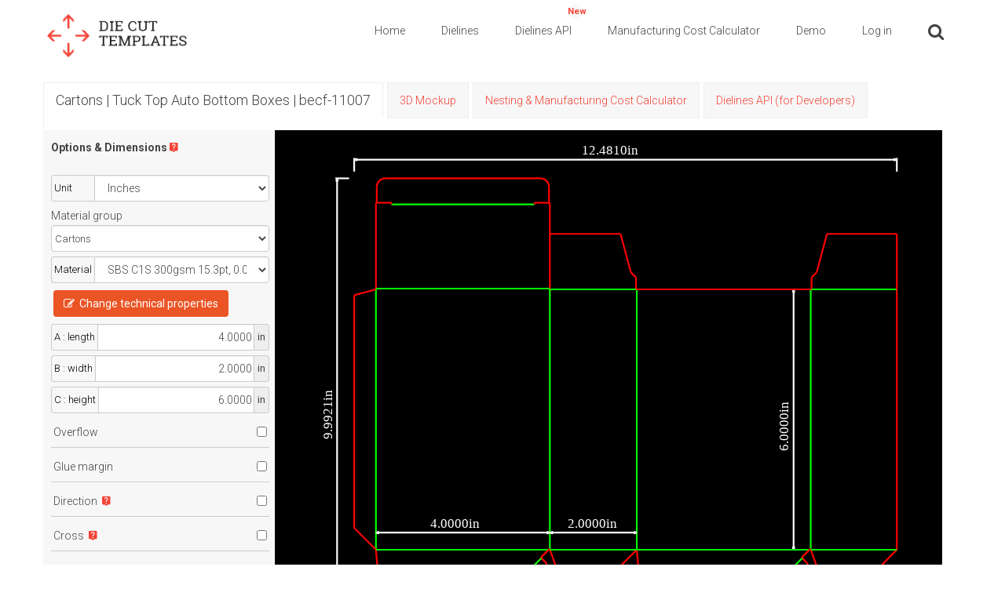

--- FILE ---
content_type: text/html; charset=utf-8
request_url: https://www.diecuttemplates.com/dielines/22551/tuck-top-auto-bottom-boxes-becf-11007
body_size: 11419
content:
<!DOCTYPE html>
<html lang="en" class="no-js">
  <head>
    <script src="https://d2atdwxjx7uc4i.cloudfront.net/js/translations_en_11375.js"></script>
    <meta charset="utf-8">
    <!--[if IE]><meta http-equiv="X-UA-Compatible" content="IE=edge,chrome=1"><![endif]-->
    <title>Dielines | Tuck top auto bottom boxes | becf-11007</title>
     <meta content="Auto lock base, back closure tuck end to front box is delivered to the customer the way that bottom end is glued and folded. It is already setup and ready to use when unfolded.         It is also known as tuck top auto-lock bottom box, himes lock variation box, crash lock box, auto mount box and automatic closing (two-point gluing) box.        It enables quick setup and is suitable for both automatic and manual filling.         Auto lock base, back closure tuck end to front box works well for heavier products. The product should be maximum 1 kg. and shouldn’t spill or leak. If the product is dusty or liquid, it should have its own packaging and the product shouldn’t contact the interior of box directly.        Auto lock base, back closure tuck end to front boxes are preferred especially in the markets including cosmetics, beauty, health, medical, food and toy." name="description" >
     <meta content="Auto lock base, back closure tuck end to front box is delivered to the customer the way that bottom end is glued and folded. It is already setup and ready to use when unfolded.         It is also known as tuck top auto-lock bottom box, himes lock variation box, crash lock box, auto mount box and automatic closing (two-point gluing) box.        It enables quick setup and is suitable for both automatic and manual filling.         Auto lock base, back closure tuck end to front box works well for heavier products. The product should be maximum 1 kg. and shouldn’t spill or leak. If the product is dusty or liquid, it should have its own packaging and the product shouldn’t contact the interior of box directly.        Auto lock base, back closure tuck end to front boxes are preferred especially in the markets including cosmetics, beauty, health, medical, food and toy." name="og:description" >
     <meta content="Auto lock base, back closure tuck end to front box is delivered to the customer the way that bottom end is glued and folded. It is already setup and ready to use when unfolded.         It is also known as tuck top auto-lock bottom box, himes lock variation box, crash lock box, auto mount box and automatic closing (two-point gluing) box.        It enables quick setup and is suitable for both automatic and manual filling.         Auto lock base, back closure tuck end to front box works well for heavier products. The product should be maximum 1 kg. and shouldn’t spill or leak. If the product is dusty or liquid, it should have its own packaging and the product shouldn’t contact the interior of box directly.        Auto lock base, back closure tuck end to front boxes are preferred especially in the markets including cosmetics, beauty, health, medical, food and toy." name="twitter:description" >
     <meta content="  becf-11007,Tuck top auto bottom boxes-BECF-11007
,box dieline vector,box dieline generator,die cut templates,diecuttemplates,die cut,die cut templates for boxes,customizable templates,die-cut, dielines,die lines,dielie,dielines for packaging,packaging,flaps,dust flap,tuck,thumb-cut,postal lock,box dieline vector,vector,custom dielines,diecut,die-cut, packaging templates, 3D mockup, Nesting, layouts, packaging design, packaging mockup generator" name="keywords">
    <meta content="width=device-width, initial-scale=0.1, maximum-scale=1" name="viewport"/>
    <link href="/favicon.ico" rel="shortcut icon"/>


    <!-- Preload critical resources -->
    <link rel="preload" href="https://d2atdwxjx7uc4i.cloudfront.net/assets/fontawesome-webfont.woff2" as="font" type="font/woff2" crossorigin="anonymous">
    <link rel="preload" href="https://d2atdwxjx7uc4i.cloudfront.net/assets/et-line.woff" as="font" type="font/woff" crossorigin="anonymous">
    <link rel="preload" href="https://d2atdwxjx7uc4i.cloudfront.net/assets/Material-Design-Iconic-Font.woff2" as="font" type="font/woff2" crossorigin="anonymous">
    <link rel="preconnect" href="https://www.googletagmanager.com">
    <link rel="preconnect" href="https://www.google-analytics.com">
    <link rel="dns-prefetch" href="//widget.trustpilot.com">
    <link rel="dns-prefetch" href="//cdn.jsdelivr.net">

    <link rel="apple-touch-icon-precomposed" sizes="144x144" href="/apple-touch-icon-144x144-precomposed.png" />
    <link rel="apple-touch-icon-precomposed" sizes="114x114" href="/apple-touch-icon-114x114-precomposed.png" />
    <link rel="apple-touch-icon-precomposed" sizes="72x72" href="/apple-touch-icon-72x72-precomposed.png" />
    <link rel="apple-touch-icon-precomposed" href="/apple-touch-icon-precomposed.png" />
    <link rel="apple-touch-icon" sizes="57x57" href="/apple-icon-57x57.png">
    <link rel="apple-touch-icon" sizes="60x60" href="/apple-icon-60x60.png">
    <link rel="apple-touch-icon" sizes="72x72" href="/apple-icon-72x72.png">
    <link rel="apple-touch-icon" sizes="76x76" href="/apple-icon-76x76.png">
    <link rel="apple-touch-icon" sizes="114x114" href="/apple-icon-114x114.png">
    <link rel="apple-touch-icon" sizes="120x120" href="/apple-icon-120x120.png">
    <link rel="apple-touch-icon" sizes="144x144" href="/apple-icon-144x144.png">
    <link rel="apple-touch-icon" sizes="152x152" href="/apple-icon-152x152.png">
    <link rel="apple-touch-icon" sizes="180x180" href="/apple-icon-180x180.png">
    <link rel="icon" type="image/png" sizes="192x192"  href="/android-icon-192x192.png">
    <link rel="icon" type="image/png" sizes="32x32" href="/favicon-32x32.png">
    <link rel="icon" type="image/png" sizes="96x96" href="/favicon-96x96.png">
    <link rel="icon" type="image/png" sizes="16x16" href="/favicon-16x16.png">
    <link rel="manifest" href="/manifest.json">
    <meta name="msapplication-TileColor" content="#ffffff">
    <meta name="msapplication-TileImage" content="/ms-icon-144x144.png">
    <meta name="theme-color" content="#ffffff">
    <meta name="msvalidate.01" content="DB19ED4CAE7B5837BF9653C2E6A529CD" />
    <meta name="p:domain_verify" content="ca0605a2133b09d5d304746747adeef3"/>
    <meta property="og:image" content="https://d2atdwxjx7uc4i.cloudfront.net/png/demo.png" />
    <meta property="og:image:alt" content="Die Cut Templates, Custom Dieline Generator" />

    <meta property="og:image" content="https://d2atdwxjx7uc4i.cloudfront.net/png/default_48660089-4a39-4bcd-8f4e-815c4d8b88c320251109-2-j3g7f5.png" />
    <meta itemprop="image"  content="https://d2atdwxjx7uc4i.cloudfront.net/png/default_48660089-4a39-4bcd-8f4e-815c4d8b88c320251109-2-j3g7f5.png">
    <meta name="twitter:image" content="https://d2atdwxjx7uc4i.cloudfront.net/png/default_48660089-4a39-4bcd-8f4e-815c4d8b88c320251109-2-j3g7f5.png" />
    <meta property="og:image" content="https://d2atdwxjx7uc4i.cloudfront.net/three_d/photo-becf-1107.png" />
    <meta itemprop="image"  content="https://d2atdwxjx7uc4i.cloudfront.net/three_d/photo-becf-1107.png">
    <meta name="twitter:image" content="https://d2atdwxjx7uc4i.cloudfront.net/three_d/photo-becf-1107.png" />
    <meta name="twitter:card" content="summary" />
    <meta name="twitter:site" content="@diecuttemplates" />
    <meta name="twitter:title" content="Dielines | Tuck top auto bottom boxes | becf-11007" />
    <meta name="twitter:description" content="Auto lock base, back closure tuck end to front box is delivered to the customer the way that bottom end is glued and folded. It is already setup and ready to use when unfolded.         It is also known as tuck top auto-lock bottom box, himes lock variation box, crash lock box, auto mount box and automatic closing (two-point gluing) box.        It enables quick setup and is suitable for both automatic and manual filling.         Auto lock base, back closure tuck end to front box works well for heavier products. The product should be maximum 1 kg. and shouldn’t spill or leak. If the product is dusty or liquid, it should have its own packaging and the product shouldn’t contact the interior of box directly.        Auto lock base, back closure tuck end to front boxes are preferred especially in the markets including cosmetics, beauty, health, medical, food and toy." />
    <meta property="og:updated_time" content="1768984042" />
    <meta name="robots" content="index, follow" />
    
    <!-- Canonical URL -->
    <link rel="canonical" href="https://www.diecuttemplates.com/dielines/22551/tuck-top-auto-bottom-boxes-becf-11007" />
    
    <!-- Structured Data -->
    <script type="application/ld+json">{"@context":"https://schema.org","@type":"Organization","name":"Die Cut Templates","url":"https://www.diecuttemplates.com","logo":"https://d2atdwxjx7uc4i.cloudfront.net/images/logo.png","description":"Production-ready, error-free packaging dielines to help manufacturers save time and reduce waste. Over 35,000 customizable die cut templates for packaging design. Download SVG, DXF and PDF dielines for boxes, cartons, and packaging. Features nesting optimization, manufacturing cost calculator, Dielines API and 3D mockups.","sameAs":["https://twitter.com/diecuttemplates"],"contactPoint":{"@type":"ContactPoint","contactType":"Customer Service","url":"https://www.diecuttemplates.com/contact-us"}}</script>
    <script type="application/ld+json">{"@context":"https://schema.org","@type":"Product","name":"Tuck top auto bottom boxes-BECF-11007","description":"Customizable die cut template for Tuck top auto bottom boxes-BECF-11007. Professional packaging design template available in SVG, DXF and PDF formats.","image":"https://d2atdwxjx7uc4i.cloudfront.net/png/default_48660089-4a39-4bcd-8f4e-815c4d8b88c320251109-2-j3g7f5.png","url":"https://www.diecuttemplates.com/dielines/22551/tuck-top-auto-bottom-boxes-becf-11007","brand":{"@type":"Brand","name":"Die Cut Templates"},"category":"Tuck Top Auto Bottom Boxes"}</script>
    <script src="https://d2atdwxjx7uc4i.cloudfront.net/assets-cdn/boxes-boxes/application-376877cab57a5c13fba6297335ba9a66791fe582cd0c1143853c2f6c68922812.js" data-turbolinks-track="false"></script>
    <link rel="stylesheet" media="screen" href="https://d2atdwxjx7uc4i.cloudfront.net/assets-cdn/boxes-boxes/application-cda390e404ab06c20a402130c53dc8225842a8c0398b8b35c7ed8a8ee70cfa75.css" type="text/css" />
    
    <!-- Lazy loading styles -->
    <style>
      .lazy-image {
        transition: opacity 0.3s;
        opacity: 0;
      }
      .lazy-image.loaded {
        opacity: 1;
      }
    </style>
    <meta name="csrf-param" content="authenticity_token" />
<meta name="csrf-token" content="q+p0SweB236mC2Jw/YkhkepMpYK1CHf6ZRkBRCAbHZVe8BfKmOFoiLgJ1Z/k1epFTlQrvi3p7cZERpJfD0zf0w==" />

    <script>
    window.redrawRefreshPngUrl = "https://d2atdwxjx7uc4i.cloudfront.net/images/refresh.png";
    window.redrawLoadingPngUrl = "https://d2atdwxjx7uc4i.cloudfront.net/images/double-ring.gif";
    window.locale = 'en';
    window.onerror = function(message, source, lineno, colno, error) {

      var properties = { message: message, source: source, lineno: lineno, colno: colno,  stack: error && error.stack };
      trackEvent('js_error_happened', properties);
      if(message.includes('exceeded the quota') || (error && error.message && error.message.includes('QuotaExceededError')) ) {

        trackEvent('js_local_storage_clear', {});

        try {
          localStorage.clear();
        } catch(e) {
          // If we can't clear storage, there's nothing more we can do
        }

        // Don't re-throw quota errors to prevent infinite loop
        return true;
      }
      throw error;
    };
    </script>

    <!-- Google Tag Manager -->
    <script>(function(w,d,s,l,i){w[l]=w[l]||[];w[l].push({'gtm.start':
    new Date().getTime(),event:'gtm.js'});var f=d.getElementsByTagName(s)[0],
    j=d.createElement(s),dl=l!='dataLayer'?'&l='+l:'';j.async=true;j.src=
    'https://www.googletagmanager.com/gtm.js?id='+i+dl;f.parentNode.insertBefore(j,f);
    })(window,document,'script','dataLayer','GTM-PRJX5WF');</script>
    <!-- End Google Tag Manager -->
    <script src="https://browser.sentry-cdn.com/5.15.4/bundle.min.js" integrity="sha384-Nrg+xiw+qRl3grVrxJtWazjeZmUwoSt0FAVsbthlJ5OMpx0G08bqIq3b/v0hPjhB" crossorigin="anonymous" defer></script>
    <script type="text/javascript">
      $(function() {
        if (typeof(Sentry) !== 'undefined') {
          Sentry.init({ dsn: 'https://41d4dd1c6144485bbe9c71292ee8a707@sentry.io/1727210' });
        }
      });
    </script>

    <!-- Google tag (gtag.js) -->
    <script async src="https://www.googletagmanager.com/gtag/js?id=G-HJHXWFFQDG"></script>
    <script>
      window.dataLayer = window.dataLayer || [];
      function gtag(){dataLayer.push(arguments);}
      gtag('js', new Date());

      gtag('config', 'G-HJHXWFFQDG');
     </script>

     <!-- Hotjar Tracking Code for www.diecuttemplates.com -->
    <script>
        (function(h,o,t,j,a,r){
            h.hj=h.hj||function(){(h.hj.q=h.hj.q||[]).push(arguments)};
            h._hjSettings={hjid:2069050,hjsv:6};
            a=o.getElementsByTagName('head')[0];
            r=o.createElement('script');r.async=1;
            r.src=t+h._hjSettings.hjid+j+h._hjSettings.hjsv;
            a.appendChild(r);
        })(window,document,'https://static.hotjar.com/c/hotjar-','.js?sv=');
    </script>

    <!-- Hotjar Tracking Code -->


  <!-- TrustBox script -->
    <script type="text/javascript" src="//widget.trustpilot.com/bootstrap/v5/tp.widget.bootstrap.min.js" async defer></script>
  <!-- End Trustbox script -->

    <script>
      window.___gcfg = {
        parsetags: 'explicit'
      };
    </script>

  <script src="https://apis.google.com/js/platform.js" async defer></script>
  <script src="https://d2atdwxjx7uc4i.cloudfront.net/assets-cdn/boxes-boxes/packs_1358/js/application-629ac1680837b36b4051.js"></script>
  </head>

  <style>
    @media (min-width: 1400px) { .container { width: 1370px !important; } }
  </style>
  <body class=" no-sticky-header ">

<!-- Google Tag Manager (noscript) -->
<noscript><iframe src="https://www.googletagmanager.com/ns.html?id=GTM-PRJX5WF"
height="0" width="0" style="display:none;visibility:hidden"></iframe></noscript>
<!-- End Google Tag Manager (noscript) -->

    <div class="wrapper">
     <header id="top-nav-header">
        <div class="page_head">
            <div id="nav-container" class="nav-container" style="height: auto;">
                <nav role="navigation">
                    <div class="container">
                        <div class="row">
                            <div class="col-lg-2 col-md-2 col-sm-2 col-xs-6 pull-left">
                                <div class="logo">
                                    <a href="/">

                                    <img src="https://d2atdwxjx7uc4i.cloudfront.net/images/logo.png" alt="die cut templates" class="logo-img">

                                    </a>
                                </div>
                            </div>
                            <div class="col-lg-10 col-md-10 col-sm-10 col-xs-6 pull-right">
                              <div class="menu dankovteam-menu-wrapper">
                                <button type="button" class="navbar-toggle" data-toggle="collapse" data-target=".navbar-collapse"></button>
                                <div class="navbar-collapse collapse">
                                  <div class="menu-main-menu-container">
                                    <span id="top_header">
     <ul class="h4">

  <li class="">
    <a href="/"> Home </a>
  </li>

    <li class="">
    <a href="#" onclick="return false;"> Dielines </a>

    <ul class="sub-menu">
        <li>
          <a href="#" onclick="return false;"> Cartons </a>

          <ul class="sub-menu">

                <li class="current-menu-item">
                  <a href="/cartons/food-boxes"> Food boxes </a>
                </li>


                <li class="current-menu-item">
                  <a href="/cartons/tuck-end-boxes"> Tuck end boxes </a>
                </li>


                <li class="current-menu-item">
                  <a href="/cartons/snap-lock-boxes"> Snap lock boxes </a>
                </li>


                <li class="current-menu-item">
                  <a href="/cartons/tuck-top-auto-bottom-boxes"> Tuck top auto bottom boxes </a>
                </li>


                <li class="current-menu-item">
                  <a href="/cartons/tray-boxes"> Tray boxes </a>
                </li>


                <li class="current-menu-item">
                  <a href="/cartons/shirt-boxes"> Shirt boxes </a>
                </li>


                <li class="current-menu-item">
                  <a href="/cartons/polygonal-boxes"> Polygonal boxes </a>
                </li>


                <li class="current-menu-item">
                  <a href="/cartons/standard-boxes"> Standard boxes </a>
                </li>


                <li class="current-menu-item">
                  <a href="/cartons/special-boxes"> Special boxes </a>
                </li>


                <li class="current-menu-item">
                  <a href="/cartons/angled-boxes"> Angled boxes </a>
                </li>


                <li class="current-menu-item">
                  <a href="/cartons/carton-bags-pillows"> Carton bags &amp; pillows </a>
                </li>


                <li class="current-menu-item">
                  <a href="/cartons/envelopes"> Envelopes </a>
                </li>


                <li class="current-menu-item">
                  <a href="/cartons/tags"> Tags </a>
                </li>


                <li class="current-menu-item">
                  <a href="/cartons/folders"> Folders </a>
                </li>


                <li class="current-menu-item">
                  <a href="/cartons/separators"> Separators </a>
                </li>


                <li class="current-menu-item">
                  <a href="/cartons/wrap-around-labels"> Wrap around labels </a>
                </li>

          </ul>
        </li>
        <li>
          <a href="#" onclick="return false;"> Corrugated cardboards </a>

          <ul class="sub-menu">

                <li class="current-menu-item">
                  <a href="/corrugated-cardboards/tray-boxes"> Tray boxes </a>
                </li>


                <li class="current-menu-item">
                  <a href="/corrugated-cardboards/tuck-end-boxes"> Tuck end boxes </a>
                </li>


                <li class="current-menu-item">
                  <a href="/corrugated-cardboards/snap-lock-boxes"> Snap lock boxes </a>
                </li>


                <li class="current-menu-item">
                  <a href="/corrugated-cardboards/tuck-top-auto-bottom-boxes"> Tuck top auto bottom boxes </a>
                </li>


                <li class="current-menu-item">
                  <a href="/corrugated-cardboards/standard-boxes"> Standard boxes </a>
                </li>


                <li class="current-menu-item">
                  <a href="/corrugated-cardboards/special-boxes"> Special boxes </a>
                </li>


                <li class="current-menu-item">
                  <a href="/corrugated-cardboards/separators"> Separators </a>
                </li>

          </ul>
        </li>
        <li>
          <a href="#" onclick="return false;"> Hard cardboards </a>

          <ul class="sub-menu">

                <li class="current-menu-item">
                  <a href="/hard-cardboards/covered-solid-board-boxes"> Covered solid board boxes </a>
                </li>


                <li class="current-menu-item">
                  <a href="/hard-cardboards/boxes-with-hinged-lid"> Boxes with hinged lid </a>
                </li>


                <li class="current-menu-item">
                  <a href="/hard-cardboards/binders"> Binders </a>
                </li>


                <li class="current-menu-item">
                  <a href="/hard-cardboards/swatch-cards"> Swatch cards </a>
                </li>


                <li class="current-menu-item">
                  <a href="/hard-cardboards/display-materials"> Display materials </a>
                </li>

          </ul>
        </li>
        <li>
          <a href="/dielines">  All Dielines </a>
        </li>
    </ul>
  </li>

  <li class="">

  <a href="/docs" >
    <span class="cartcontents" style="color: #F44336; font-weight: bold; top: 5px;"> New </span>
    Dielines API
  </a>


  <ul class="sub-menu">



  </ul>
</li>




    <li class="">
      <a href="/manufacturing-cost-calculator"> Manufacturing Cost Calculator </a>
  </li>


  <li class="">
  <a href="/demo"> Demo </a>
  <ul class="sub-menu">
      <li>
        <a href="/demo">   Dieline  </a>
      </li>

      <li>
        <a href="/3d/62858/separators-becf-11f08">  3D Mockup </a>
      </li>

      <li>
        <a href="/demo/nesting">  Nesting </a>
      </li>
  </ul>
</li>



  <li>
    <div data-react-class="header/LoginButton" data-react-props="{}" data-react-cache-id="header/LoginButton-0"></div>
  </li>

    <li class="wpmenucartli wpmenucart-display-standard header_search_btn" style="cursor:pointer;">
    <a class="wpmenucart-contents empty-wpmenucart-visible">
       <i class="fa fa-search" aria-hidden="true"></i>
    </a>
  </li>


  
</ul>

</span>

<script>
  $(function() {
    $(".set_lng_btn").off('click');
    $(".set_lng_btn").click(function(event) {
    event.preventDefault();
    event.stopPropagation();
    var elem = $(this);
    var lng = elem.attr("data-lng");
    $("#lng").val(lng);
    $("#set_language").submit();
  });

    $("#log_out_link").off('click');
    $("#log_out_link").click(function(event) {
      event.preventDefault();
      event.stopPropagation();
      $("#logout").submit();
    });
});
</script>

                                  </div>
                              </div>
                          </div>
                            </div>
                        </div>
                    </div>
                </nav>
            </div>
        </div>
      </header>


<form action="/lng" method="POST" id="set_language">
  <input type="hidden" name="authenticity_token" id="authenticity_token" value="mzauphZbE1Hfgzv/YVDp6s9EuAKZpjGatFv3j11WEORuLM0niTugp8GBjBB4DCI+a1w2PgFHq6aVBGSUcgHSog==" autocomplete="off" />
  <input type="hidden" name="lng" id="lng" value="lng" autocomplete="off" />
</form>

<form action="/users/sign_out" method="POST" id="logout">
  <input type="hidden" name="authenticity_token" id="authenticity_token" value="nRAgTOEPgeOoxkHl5ePJJm+44d8uQeAmBgb1nuyJfHBoCkPNfm8yFbbE9gr8vwLyy6Bv47agehonWWaFw96+Ng==" autocomplete="off" />
</form>

<div id="header-search-bar" class="hidden">
  <hr />
  <div class="container">

  <div class="row">
     <div class="col-lg-8">
        <div class="page-in-name">
        </div>
     </div>

      <div class="col-lg-4">
          <form action="/search" method="get" class="search-form">
    <div class="input-group" style="padding-right: 20px;">
      <input type="text" required class="form-control" value="" placeholder="Search for dielines..." name="q">
      <span class="input-group-btn">
        <button class="btn simple-btn" type="submit"> Search </button>
      </span>
     </div><!-- /input-group -->
   </form>

        <br />
      </div>
  </div>
  </div>
</div>

<script type="text/javascript">
$(function() {
  $(".header_search_btn").click(function(event) {
    event.preventDefault();
    if($("#header-search-bar").hasClass("hidden")) {
      $("#header-search-bar").removeClass("hidden");
      $('input[name$="q"]').focus();
    } else {
      $("#header-search-bar").addClass("hidden");
    }
  });
});
</script>


    <script src="https://js.stripe.com/v3/"></script>













<br />


  <div data-react-class="show_drawing/MenuTabs" data-react-props="{&quot;drawingId&quot;:22551,&quot;breadcrumbs&quot;:&quot;Cartons | Tuck Top Auto Bottom Boxes | becf-11007&quot;,&quot;threeDEnabled&quot;:true,&quot;layoutsEnabled&quot;:true,&quot;quoteBuilderV2Enabled&quot;:false,&quot;quoteBuilderEnabled&quot;:true,&quot;threeDPath&quot;:&quot;/3d/22551/tuck-top-auto-bottom-boxes-becf-11007&quot;,&quot;layoutsLandingPath&quot;:&quot;/layouts/22551/tuck-top-auto-bottom-boxes-becf-11007&quot;,&quot;manufacturingCostCalculatorV2Path&quot;:null,&quot;dielinesApiDrawingTabPath&quot;:&quot;/dielines-api/22551/tuck-top-auto-bottom-boxes-becf-11007&quot;,&quot;noBookmark&quot;:null,&quot;activeTab&quot;:&quot;breadcrumbs&quot;,&quot;advancedOptionsFormVisible&quot;:false}" data-react-cache-id="show_drawing/MenuTabs-0"></div>



<script>
$(() => {
  window.img_redraw_in_action = "https://d2atdwxjx7uc4i.cloudfront.net/images/double-ring.gif";
  window.img_redraw_ready = "https://d2atdwxjx7uc4i.cloudfront.net/images/refresh.png";
  window.img_arrow_top_left = "https://d2atdwxjx7uc4i.cloudfront.net/images/arrow_top_left.jpg";
  window.img_arrow_top = "https://d2atdwxjx7uc4i.cloudfront.net/images/arrow_top.jpg";
  window.img_arrow_top_right = "https://d2atdwxjx7uc4i.cloudfront.net/images/arrow_top_right.jpg";
  window.img_arrow_left = "https://d2atdwxjx7uc4i.cloudfront.net/images/arrow_left.jpg";
  window.img_arrow_center = "https://d2atdwxjx7uc4i.cloudfront.net/images/arrow_center.jpg";
  window.img_arrow_right = "https://d2atdwxjx7uc4i.cloudfront.net/images/arrow_right.jpg";
  window.img_arrow_bottom_left = "https://d2atdwxjx7uc4i.cloudfront.net/images/arrow_bottom_left.jpg";
  window.img_arrow_bottom = "https://d2atdwxjx7uc4i.cloudfront.net/images/arrow_bottom.jpg";
  window.img_arrow_bottom_right = "https://d2atdwxjx7uc4i.cloudfront.net/images/arrow_bottom_right.jpg";
  window.dxf_icon = 'https://d2atdwxjx7uc4i.cloudfront.net/images/dxf_logo.svg';
  window.svg_icon = 'https://d2atdwxjx7uc4i.cloudfront.net/images/svg_logo.svg';
  window.pdf_icon = 'https://d2atdwxjx7uc4i.cloudfront.net/images/pdf_logo.svg';
  window.dxf_svg_and_pdf_icon = 'https://d2atdwxjx7uc4i.cloudfront.net/images/all_logos.svg';
  window.stripePublishableKey = "pk_live_3R7VwkXU0Qdsy0kMOaVPK3Ve";
  window.I18nLocale = "en";
  window.drawingUrl = '/dielines/22551/tuck-top-auto-bottom-boxes-becf-11007'
  window.stripeReturnURL = 'https://www.diecuttemplates.com/charges/stripe-return/22551'
  window.hideEcmaCodes = false;
  window.currentUserEmail = '';
})
</script>


<div data-react-class="show_drawing/ShowDrawing" data-react-props="{&quot;initialId&quot;:22551,&quot;initialUnit&quot;:&quot;in&quot;,&quot;initialTheme&quot;:&quot;black_bg&quot;,&quot;initialUserDownloadId&quot;:null,&quot;environment&quot;:&quot;production&quot;,&quot;demo&quot;:false,&quot;initialOptions&quot;:null,&quot;technicalPropertiesEnabled&quot;:true,&quot;partMaterialsEnabled&quot;:false}" data-react-cache-id="show_drawing/ShowDrawing-0"></div>


<div id="user_downloads_btn_container" class="modal">
  <div class="modal-content">
    <span class="close close-user-download">&times;</span>
    <div id="user_downloads_content_container"></div>
  </div>
</div>

<div id="preview_promo_modal" class="modal">
  <div class="modal-content modal-content-48">
    <span class="close preview_promo_modal">&times;</span>
    <div class="wrapper" id="preview_promo_modal_content_container">
      <div data-react-class="redraw_denied/RedrawDenied" data-react-props="{}" data-react-cache-id="redraw_denied/RedrawDenied-0"></div>
    </div>
  </div>
</div>


  <hr />
<div class="container">
  <div class="row">
    <div class="col-lg-9 pull-left">
      <div class="page-in-name">
        <h1> Cartons | Tuck Top Auto Bottom Boxes | becf-11007 <span> </span></h1>
      </div>
    </div>

    <div class="col-lg-3 pull-right">
    </div>
  </div>
</div>
<hr />

<div class="container">
  <div class="row">
    <div class="col-lg-12  pull-left">
      <div class="col-lg-8">
        <div id="drawing-desc" style="margin-bottom: 12px">
          <ul>
  <li>
    Auto lock base, back closure tuck end to front box is delivered to the customer the way that bottom end is glued and folded. It is already setup and ready to use when unfolded. 
  </li>
  <li>
    It is also known as tuck top auto-lock bottom box, himes lock variation box, crash lock box, auto mount box and automatic closing (two-point gluing) box.
  </li>
  <li>
    It enables quick setup and is suitable for both automatic and manual filling. 
  </li>
  <li>
    Auto lock base, back closure tuck end to front box works well for heavier products. The product should be maximum 1 kg. and shouldn’t spill or leak. If the product is dusty or liquid, it should have its own packaging and the product shouldn’t contact the interior of box directly.
  </li>
  <li>
    Auto lock base, back closure tuck end to front boxes are preferred especially in the markets including cosmetics, beauty, health, medical, food and toy.
  </li>
</ul>
        </div>
      </div>

     <div class="col-lg-4">
        <div class="pull-right">
            <img class="image_3d" id="drawing-22551" src="https://d2atdwxjx7uc4i.cloudfront.net/three_d/photo-becf-1107.png" />
        </div>
      </div>
    </div>
  </div>
</div>



    <a id="other_models"></a>
    <hr />
    <div class="container">
      <div class="row">
        <div class="col-lg-9 pull-left">
          <div class="page-in-name">
            <h1> Similar Packaging Templates <span> </span></h1>
          </div>
        </div>

        <div class="col-lg-3 pull-right">
        </div>
      </div>
    </div>
    <hr />

      <div class="container marg30">
    

  <div class="row">
    <div class="col-lg-12 row-col">
        <div class="col-lg-3 col">
          <div class="card">
  <a href="/dielines/22011/tuck-top-auto-bottom-boxes-becf-11001" class="no-hover">
    <div class="portfolio-image portfolio-image-catalog">
        <img class="square-card-small dieline" loading="lazy" id="drawing-22011" src="https://d2atdwxjx7uc4i.cloudfront.net/png/thumbnail_de44486d-1a37-453f-81f3-36ca43c2f8cf20251109-2-4igg8i.png" alt="Packaging Template Dieline for Tuck top auto bottom boxes | becf-11001 A60.20.00.01">
      <img id="3d-drawing-22011" loading="lazy" class="square-card-threed threed" alt="3D Image for Packaging Template Dieline for Tuck top auto bottom boxes | becf-11001 A60.20.00.01" src="https://d2atdwxjx7uc4i.cloudfront.net/three_d/default_photo-becf-1101.png">
    </div>
    </a>
    <div class="rounded-box small-card-footer">
      <div data-id="22011" class="ribbon small-ribbon"> </div>
      <div class="small-card-footer-content">
        <small>
          

  <a href="/models/5/cartons" style="color: #444;" class="no-hover">
    Cartons <br />
  </a>

  <a href="/dielines/22011/tuck-top-auto-bottom-boxes-becf-11001" style="color: #444;" class="no-hover">
    Tuck top auto bottom boxes | becf-11001 <br />
  </a>

  <a href="/dielines/22011/tuck-top-auto-bottom-boxes-becf-11001" style="color: #444;" class="no-hover">
    +15 Variations <br />
  </a>

  <a href="/dielines/22011/tuck-top-auto-bottom-boxes-becf-11001" style="color: #444;" class="no-hover">
    ECMA A60.20.00.01 (A6020) <br />
  </a>


   <span class="badge badge-dark"> 3D Mockup</span> 
   <span class="badge badge-dark"> Nesting </span> 
   <span class="badge badge-dark"> Has windows </span> 
  <br />




        </small>
      </div>
    </div>
</div>

        </div>
        <div class="col-lg-3 col">
          <div class="card">
  <a href="/dielines/45291/tuck-top-auto-bottom-boxes-becf-11101" class="no-hover">
    <div class="portfolio-image portfolio-image-catalog">
        <img class="square-card-small dieline" loading="lazy" id="drawing-45291" src="https://d2atdwxjx7uc4i.cloudfront.net/png/thumbnail_631eec81-b12e-4cfc-bee1-7429b9127d4220250602-2-sdikrn.png" alt="Packaging Template Dieline for Tuck top auto bottom boxes | becf-11101 A60.20.00.03">
      <img id="3d-drawing-45291" loading="lazy" class="square-card-threed threed" alt="3D Image for Packaging Template Dieline for Tuck top auto bottom boxes | becf-11101 A60.20.00.03" src="https://d2atdwxjx7uc4i.cloudfront.net/three_d/default_RackMultipart20210417-6-tcpzcb.png">
    </div>
    </a>
    <div class="rounded-box small-card-footer">
      <div data-id="45291" class="ribbon small-ribbon"> </div>
      <div class="small-card-footer-content">
        <small>
          

  <a href="/models/5/cartons" style="color: #444;" class="no-hover">
    Cartons <br />
  </a>

  <a href="/dielines/45291/tuck-top-auto-bottom-boxes-becf-11101" style="color: #444;" class="no-hover">
    Tuck top auto bottom boxes | becf-11101 <br />
  </a>

  <a href="/dielines/45291/tuck-top-auto-bottom-boxes-becf-11101" style="color: #444;" class="no-hover">
    +15 Variations <br />
  </a>

  <a href="/dielines/45291/tuck-top-auto-bottom-boxes-becf-11101" style="color: #444;" class="no-hover">
    ECMA A60.20.00.03 (A6020) <br />
  </a>


   <span class="badge badge-dark"> 3D Mockup</span> 
   <span class="badge badge-dark"> Nesting </span> 
  
  <br />




        </small>
      </div>
    </div>
</div>

        </div>
        <div class="col-lg-3 col">
          <div class="card">
  <a href="/dielines/48500/tuck-top-auto-bottom-boxes-becf-10b02" class="no-hover">
    <div class="portfolio-image portfolio-image-catalog">
        <img class="square-card-small dieline" loading="lazy" id="drawing-48500" src="https://d2atdwxjx7uc4i.cloudfront.net/png/thumbnail_209db1bf-9e08-4481-ba3c-8ebade4e4c1320250602-2-4li6bp.png" alt="Packaging Template Dieline for Tuck top auto bottom boxes | becf-10b02 A60.75.00.03">
      <img id="3d-drawing-48500" loading="lazy" class="square-card-threed threed" alt="3D Image for Packaging Template Dieline for Tuck top auto bottom boxes | becf-10b02 A60.75.00.03" src="https://d2atdwxjx7uc4i.cloudfront.net/three_d/default_photoo-becf-1b2.png">
    </div>
    </a>
    <div class="rounded-box small-card-footer">
      <div data-id="48500" class="ribbon small-ribbon"> </div>
      <div class="small-card-footer-content">
        <small>
          
 <br />

  <a href="/models/5/cartons" style="color: #444;" class="no-hover">
    Cartons <br />
  </a>

  <a href="/dielines/48500/tuck-top-auto-bottom-boxes-becf-10b02" style="color: #444;" class="no-hover">
    Tuck top auto bottom boxes | becf-10b02 <br />
  </a>


  <a href="/dielines/48500/tuck-top-auto-bottom-boxes-becf-10b02" style="color: #444;" class="no-hover">
    ECMA A60.75.00.03 (A6075) <br />
  </a>


   <span class="badge badge-dark"> 3D Mockup</span> 
   <span class="badge badge-dark"> Nesting </span> 
  
  <br />




        </small>
      </div>
    </div>
</div>

        </div>
        <div class="col-lg-3 col">
          <div class="card">
  <a href="/dielines/48816/tuck-top-auto-bottom-boxes-becf-10b04" class="no-hover">
    <div class="portfolio-image portfolio-image-catalog">
        <img class="square-card-small dieline" loading="lazy" id="drawing-48816" src="https://d2atdwxjx7uc4i.cloudfront.net/png/thumbnail_34b0e809-e3f6-4df5-937d-2191f65f3cb620250602-2-ym5907.png" alt="Packaging Template Dieline for Tuck top auto bottom boxes | becf-10b04 A60.75.00.03">
      <img id="3d-drawing-48816" loading="lazy" class="square-card-threed threed" alt="3D Image for Packaging Template Dieline for Tuck top auto bottom boxes | becf-10b04 A60.75.00.03" src="https://d2atdwxjx7uc4i.cloudfront.net/three_d/default_photo-becf-1b4.png">
    </div>
    </a>
    <div class="rounded-box small-card-footer">
      <div data-id="48816" class="ribbon small-ribbon"> </div>
      <div class="small-card-footer-content">
        <small>
          
 <br />

  <a href="/models/5/cartons" style="color: #444;" class="no-hover">
    Cartons <br />
  </a>

  <a href="/dielines/48816/tuck-top-auto-bottom-boxes-becf-10b04" style="color: #444;" class="no-hover">
    Tuck top auto bottom boxes | becf-10b04 <br />
  </a>


  <a href="/dielines/48816/tuck-top-auto-bottom-boxes-becf-10b04" style="color: #444;" class="no-hover">
    ECMA A60.75.00.03 (A6075) <br />
  </a>


   <span class="badge badge-dark"> 3D Mockup</span> 
   <span class="badge badge-dark"> Nesting </span> 
  
  <br />




        </small>
      </div>
    </div>
</div>

        </div>
    </div>
  </div>


  <div class="row">
    <div class="col-lg-12 row-col">
        <div class="col-lg-3 col">
          <div class="card">
  <a href="/dielines/49737/tuck-top-auto-bottom-boxes-becf-12d01" class="no-hover">
    <div class="portfolio-image portfolio-image-catalog">
        <img class="square-card-small dieline" loading="lazy" id="drawing-49737" src="https://d2atdwxjx7uc4i.cloudfront.net/png/thumbnail_a4b17c69-09ad-4689-929a-ffc97ca357d120250602-2-tq6uyf.png" alt="Packaging Template Dieline for Tuck top auto bottom boxes | becf-12d01 A60.20.00.04.35.42">
      <img id="3d-drawing-49737" loading="lazy" class="square-card-threed threed" alt="3D Image for Packaging Template Dieline for Tuck top auto bottom boxes | becf-12d01 A60.20.00.04.35.42" src="https://d2atdwxjx7uc4i.cloudfront.net/three_d/default_photo-becf-12d1.png">
    </div>
    </a>
    <div class="rounded-box small-card-footer">
      <div data-id="49737" class="ribbon small-ribbon"> </div>
      <div class="small-card-footer-content">
        <small>
          

  <a href="/models/5/cartons" style="color: #444;" class="no-hover">
    Cartons <br />
  </a>

  <a href="/dielines/49737/tuck-top-auto-bottom-boxes-becf-12d01" style="color: #444;" class="no-hover">
    Tuck top auto bottom boxes | becf-12d01 <br />
  </a>

  <a href="/dielines/49737/tuck-top-auto-bottom-boxes-becf-12d01" style="color: #444;" class="no-hover">
    +35 Variations <br />
  </a>

  <a href="/dielines/49737/tuck-top-auto-bottom-boxes-becf-12d01" style="color: #444;" class="no-hover">
    ECMA A60.20.00.04.35.42 <br />
  </a>


   <span class="badge badge-dark"> 3D Mockup</span> 
   <span class="badge badge-dark"> Nesting </span> 
  
  <br />




        </small>
      </div>
    </div>
</div>

        </div>
        <div class="col-lg-3 col">
          <div class="card">
  <a href="/dielines/51366/tuck-top-auto-bottom-boxes-becf-11011" class="no-hover">
    <div class="portfolio-image portfolio-image-catalog">
        <img class="square-card-small dieline" loading="lazy" id="drawing-51366" src="https://d2atdwxjx7uc4i.cloudfront.net/png/thumbnail_058362a2-0d3e-4c8c-8716-7705d2d763f520250602-2-tm2mnm.png" alt="Packaging Template Dieline for Tuck top auto bottom boxes | becf-11011 A60.01.00.00">
      <img id="3d-drawing-51366" loading="lazy" class="square-card-threed threed" alt="3D Image for Packaging Template Dieline for Tuck top auto bottom boxes | becf-11011 A60.01.00.00" src="https://d2atdwxjx7uc4i.cloudfront.net/three_d/default_photo-becf-11011.png">
    </div>
    </a>
    <div class="rounded-box small-card-footer">
      <div data-id="51366" class="ribbon small-ribbon"> </div>
      <div class="small-card-footer-content">
        <small>
          
 <br />

  <a href="/models/5/cartons" style="color: #444;" class="no-hover">
    Cartons <br />
  </a>

  <a href="/dielines/51366/tuck-top-auto-bottom-boxes-becf-11011" style="color: #444;" class="no-hover">
    Tuck top auto bottom boxes | becf-11011 <br />
  </a>


  <a href="/dielines/51366/tuck-top-auto-bottom-boxes-becf-11011" style="color: #444;" class="no-hover">
    ECMA A60.01.00.00 (A6001) <br />
  </a>


   <span class="badge badge-dark"> 3D Mockup</span> 
   <span class="badge badge-dark"> Nesting </span> 
  
  <br />




        </small>
      </div>
    </div>
</div>

        </div>
        <div class="col-lg-3 col">
          <div class="card">
  <a href="/dielines/51374/tuck-top-auto-bottom-boxes-becf-11013" class="no-hover">
    <div class="portfolio-image portfolio-image-catalog">
        <img class="square-card-small dieline" loading="lazy" id="drawing-51374" src="https://d2atdwxjx7uc4i.cloudfront.net/png/thumbnail_c4cdd4a1-d41c-450a-81c4-579ee23ae1b020250602-2-sra2yl.png" alt="Packaging Template Dieline for Tuck top auto bottom boxes | becf-11013 A60.45.00.01">
      <img id="3d-drawing-51374" loading="lazy" class="square-card-threed threed" alt="3D Image for Packaging Template Dieline for Tuck top auto bottom boxes | becf-11013 A60.45.00.01" src="https://d2atdwxjx7uc4i.cloudfront.net/three_d/default_photo-becf-11013.png">
    </div>
    </a>
    <div class="rounded-box small-card-footer">
      <div data-id="51374" class="ribbon small-ribbon"> </div>
      <div class="small-card-footer-content">
        <small>
          
 <br />

  <a href="/models/5/cartons" style="color: #444;" class="no-hover">
    Cartons <br />
  </a>

  <a href="/dielines/51374/tuck-top-auto-bottom-boxes-becf-11013" style="color: #444;" class="no-hover">
    Tuck top auto bottom boxes | becf-11013 <br />
  </a>


  <a href="/dielines/51374/tuck-top-auto-bottom-boxes-becf-11013" style="color: #444;" class="no-hover">
    ECMA A60.45.00.01 (A6045) <br />
  </a>


   <span class="badge badge-dark"> 3D Mockup</span> 
   <span class="badge badge-dark"> Nesting </span> 
  
  <br />




        </small>
      </div>
    </div>
</div>

        </div>
        <div class="col-lg-3 col">
          <div class="card">
  <a href="/dielines/51376/tuck-top-auto-bottom-boxes-becf-11014" class="no-hover">
    <div class="portfolio-image portfolio-image-catalog">
        <img class="square-card-small dieline" loading="lazy" id="drawing-51376" src="https://d2atdwxjx7uc4i.cloudfront.net/png/thumbnail_1d53d870-cbbb-47e9-b9ac-59519badd3ce20250602-2-nz53v.png" alt="Packaging Template Dieline for Tuck top auto bottom boxes | becf-11014 A60.46.00.01">
      <img id="3d-drawing-51376" loading="lazy" class="square-card-threed threed" alt="3D Image for Packaging Template Dieline for Tuck top auto bottom boxes | becf-11014 A60.46.00.01" src="https://d2atdwxjx7uc4i.cloudfront.net/three_d/default_photo-becf-11014.png">
    </div>
    </a>
    <div class="rounded-box small-card-footer">
      <div data-id="51376" class="ribbon small-ribbon"> </div>
      <div class="small-card-footer-content">
        <small>
          

  <a href="/models/5/cartons" style="color: #444;" class="no-hover">
    Cartons <br />
  </a>

  <a href="/dielines/51376/tuck-top-auto-bottom-boxes-becf-11014" style="color: #444;" class="no-hover">
    Tuck top auto bottom boxes | becf-11014 <br />
  </a>

  <a href="/dielines/51376/tuck-top-auto-bottom-boxes-becf-11014" style="color: #444;" class="no-hover">
    +2 Variations <br />
  </a>

  <a href="/dielines/51376/tuck-top-auto-bottom-boxes-becf-11014" style="color: #444;" class="no-hover">
    ECMA A60.46.00.01 (A6046) <br />
  </a>


   <span class="badge badge-dark"> 3D Mockup</span> 
   <span class="badge badge-dark"> Nesting </span> 
  
  <br />




        </small>
      </div>
    </div>
</div>

        </div>
    </div>
  </div>


  <div class="row">
    <div class="col-lg-12 row-col">
        <div class="col-lg-3 col">
          <div class="card">
  <a href="/dielines/51382/tuck-top-auto-bottom-boxes-becf-11015" class="no-hover">
    <div class="portfolio-image portfolio-image-catalog">
        <img class="square-card-small dieline" loading="lazy" id="drawing-51382" src="https://d2atdwxjx7uc4i.cloudfront.net/png/thumbnail_3bb4d92a-3426-48d8-8f4e-ea3d7b135a1820250602-2-eywzr1.png" alt="Packaging Template Dieline for Tuck top auto bottom boxes | becf-11015 A60.20.00.01.32.33">
      <img id="3d-drawing-51382" loading="lazy" class="square-card-threed threed" alt="3D Image for Packaging Template Dieline for Tuck top auto bottom boxes | becf-11015 A60.20.00.01.32.33" src="https://d2atdwxjx7uc4i.cloudfront.net/three_d/default_photo-becf-11015.png">
    </div>
    </a>
    <div class="rounded-box small-card-footer">
      <div data-id="51382" class="ribbon small-ribbon"> </div>
      <div class="small-card-footer-content">
        <small>
          

  <a href="/models/5/cartons" style="color: #444;" class="no-hover">
    Cartons <br />
  </a>

  <a href="/dielines/51382/tuck-top-auto-bottom-boxes-becf-11015" style="color: #444;" class="no-hover">
    Tuck top auto bottom boxes | becf-11015 <br />
  </a>

  <a href="/dielines/51382/tuck-top-auto-bottom-boxes-becf-11015" style="color: #444;" class="no-hover">
    +1 Variations <br />
  </a>

  <a href="/dielines/51382/tuck-top-auto-bottom-boxes-becf-11015" style="color: #444;" class="no-hover">
    ECMA A60.20.00.01.32.33 (A6020) <br />
  </a>


   <span class="badge badge-dark"> 3D Mockup</span> 
   <span class="badge badge-dark"> Nesting </span> 
  
  <br />




        </small>
      </div>
    </div>
</div>

        </div>
        <div class="col-lg-3 col">
          <div class="card">
  <a href="/dielines/51387/tuck-top-auto-bottom-boxes-becf-11017" class="no-hover">
    <div class="portfolio-image portfolio-image-catalog">
        <img class="square-card-small dieline" loading="lazy" id="drawing-51387" src="https://d2atdwxjx7uc4i.cloudfront.net/png/thumbnail_98dde4a0-6272-4ba6-aa9a-aee19ccac74320250602-2-mmryla.png" alt="Packaging Template Dieline for Tuck top auto bottom boxes | becf-11017 A60.10.00.03.32">
      <img id="3d-drawing-51387" loading="lazy" class="square-card-threed threed" alt="3D Image for Packaging Template Dieline for Tuck top auto bottom boxes | becf-11017 A60.10.00.03.32" src="https://d2atdwxjx7uc4i.cloudfront.net/three_d/default_photo-becf-11017.png">
    </div>
    </a>
    <div class="rounded-box small-card-footer">
      <div data-id="51387" class="ribbon small-ribbon"> </div>
      <div class="small-card-footer-content">
        <small>
          
 <br />

  <a href="/models/5/cartons" style="color: #444;" class="no-hover">
    Cartons <br />
  </a>

  <a href="/dielines/51387/tuck-top-auto-bottom-boxes-becf-11017" style="color: #444;" class="no-hover">
    Tuck top auto bottom boxes | becf-11017 <br />
  </a>


  <a href="/dielines/51387/tuck-top-auto-bottom-boxes-becf-11017" style="color: #444;" class="no-hover">
    ECMA A60.10.00.03.32 (A6010) <br />
  </a>


   <span class="badge badge-dark"> 3D Mockup</span> 
   <span class="badge badge-dark"> Nesting </span> 
  
  <br />




        </small>
      </div>
    </div>
</div>

        </div>
        <div class="col-lg-3 col">
          <div class="card">
  <a href="/dielines/51410/tuck-top-auto-bottom-boxes-becf-11018" class="no-hover">
    <div class="portfolio-image portfolio-image-catalog">
        <img class="square-card-small dieline" loading="lazy" id="drawing-51410" src="https://d2atdwxjx7uc4i.cloudfront.net/png/thumbnail_166f86de-3fe3-4d2b-8e6b-9ce7914f7ce120250602-2-to6j0p.png" alt="Packaging Template Dieline for Tuck top auto bottom boxes | becf-11018 A60.10.00.03">
      <img id="3d-drawing-51410" loading="lazy" class="square-card-threed threed" alt="3D Image for Packaging Template Dieline for Tuck top auto bottom boxes | becf-11018 A60.10.00.03" src="https://d2atdwxjx7uc4i.cloudfront.net/three_d/default_photo-becf-11018.png">
    </div>
    </a>
    <div class="rounded-box small-card-footer">
      <div data-id="51410" class="ribbon small-ribbon"> </div>
      <div class="small-card-footer-content">
        <small>
          
 <br />

  <a href="/models/5/cartons" style="color: #444;" class="no-hover">
    Cartons <br />
  </a>

  <a href="/dielines/51410/tuck-top-auto-bottom-boxes-becf-11018" style="color: #444;" class="no-hover">
    Tuck top auto bottom boxes | becf-11018 <br />
  </a>


  <a href="/dielines/51410/tuck-top-auto-bottom-boxes-becf-11018" style="color: #444;" class="no-hover">
    ECMA A60.10.00.03 (A6010) <br />
  </a>


   <span class="badge badge-dark"> 3D Mockup</span> 
   <span class="badge badge-dark"> Nesting </span> 
  
  <br />




        </small>
      </div>
    </div>
</div>

        </div>
        <div class="col-lg-3 col">
          <div class="card">
  <a href="/dielines/51415/tuck-top-auto-bottom-boxes-becf-11019" class="no-hover">
    <div class="portfolio-image portfolio-image-catalog">
        <img class="square-card-small dieline" loading="lazy" id="drawing-51415" src="https://d2atdwxjx7uc4i.cloudfront.net/png/thumbnail_3ea061c6-d39e-42e0-bdf8-118526f1882020250602-2-jlhhuf.png" alt="Packaging Template Dieline for Tuck top auto bottom boxes | becf-11019 A60.12.00.03">
      <img id="3d-drawing-51415" loading="lazy" class="square-card-threed threed" alt="3D Image for Packaging Template Dieline for Tuck top auto bottom boxes | becf-11019 A60.12.00.03" src="https://d2atdwxjx7uc4i.cloudfront.net/three_d/default_photo-becf-11019.png">
    </div>
    </a>
    <div class="rounded-box small-card-footer">
      <div data-id="51415" class="ribbon small-ribbon"> </div>
      <div class="small-card-footer-content">
        <small>
          
 <br />

  <a href="/models/5/cartons" style="color: #444;" class="no-hover">
    Cartons <br />
  </a>

  <a href="/dielines/51415/tuck-top-auto-bottom-boxes-becf-11019" style="color: #444;" class="no-hover">
    Tuck top auto bottom boxes | becf-11019 <br />
  </a>


  <a href="/dielines/51415/tuck-top-auto-bottom-boxes-becf-11019" style="color: #444;" class="no-hover">
    ECMA A60.12.00.03 (A6012) <br />
  </a>


   <span class="badge badge-dark"> 3D Mockup</span> 
   <span class="badge badge-dark"> Nesting </span> 
  
  <br />




        </small>
      </div>
    </div>
</div>

        </div>
    </div>
  </div>


  <div class="row">
    <div class="col-lg-12 row-col">
        <div class="col-lg-3 col">
          <div class="card">
  <a href="/dielines/51436/tuck-top-auto-bottom-boxes-becf-11012" class="no-hover">
    <div class="portfolio-image portfolio-image-catalog">
        <img class="square-card-small dieline" loading="lazy" id="drawing-51436" src="https://d2atdwxjx7uc4i.cloudfront.net/png/thumbnail_3aa3c509-afe6-4cf5-8bf5-42e0ea7aa75620250602-2-e0v3tv.png" alt="Packaging Template Dieline for Tuck top auto bottom boxes | becf-11012 A60.40.00.03">
      <img id="3d-drawing-51436" loading="lazy" class="square-card-threed threed" alt="3D Image for Packaging Template Dieline for Tuck top auto bottom boxes | becf-11012 A60.40.00.03" src="https://d2atdwxjx7uc4i.cloudfront.net/three_d/default_photo-becf-11012.png">
    </div>
    </a>
    <div class="rounded-box small-card-footer">
      <div data-id="51436" class="ribbon small-ribbon"> </div>
      <div class="small-card-footer-content">
        <small>
          
 <br />

  <a href="/models/5/cartons" style="color: #444;" class="no-hover">
    Cartons <br />
  </a>

  <a href="/dielines/51436/tuck-top-auto-bottom-boxes-becf-11012" style="color: #444;" class="no-hover">
    Tuck top auto bottom boxes | becf-11012 <br />
  </a>


  <a href="/dielines/51436/tuck-top-auto-bottom-boxes-becf-11012" style="color: #444;" class="no-hover">
    ECMA A60.40.00.03 (A6040) <br />
  </a>


   <span class="badge badge-dark"> 3D Mockup</span> 
   <span class="badge badge-dark"> Nesting </span> 
  
  <br />




        </small>
      </div>
    </div>
</div>

        </div>
        <div class="col-lg-3 col">
          <div class="card">
  <a href="/dielines/92667/tuck-top-auto-bottom-boxes-becf-1101c" class="no-hover">
    <div class="portfolio-image portfolio-image-catalog">
        <img class="square-card-small dieline" loading="lazy" id="drawing-92667" src="https://d2atdwxjx7uc4i.cloudfront.net/png/thumbnail_e9b89400-06eb-4e8c-a77f-86033619207520250602-2-h6uimh.png" alt="Packaging Template Dieline for Tuck top auto bottom boxes | becf-1101c A60.20.00.01.32.33">
      <img id="3d-drawing-92667" loading="lazy" class="square-card-threed threed" alt="3D Image for Packaging Template Dieline for Tuck top auto bottom boxes | becf-1101c A60.20.00.01.32.33" src="https://d2atdwxjx7uc4i.cloudfront.net/three_d/default_RackMultipart20250512-5-jrsto3.png">
    </div>
    </a>
    <div class="rounded-box small-card-footer">
      <div data-id="92667" class="ribbon small-ribbon"> </div>
      <div class="small-card-footer-content">
        <small>
          

  <a href="/models/5/cartons" style="color: #444;" class="no-hover">
    Cartons <br />
  </a>

  <a href="/dielines/92667/tuck-top-auto-bottom-boxes-becf-1101c" style="color: #444;" class="no-hover">
    Tuck top auto bottom boxes | becf-1101c <br />
  </a>

  <a href="/dielines/92667/tuck-top-auto-bottom-boxes-becf-1101c" style="color: #444;" class="no-hover">
    +1 Variations <br />
  </a>

  <a href="/dielines/92667/tuck-top-auto-bottom-boxes-becf-1101c" style="color: #444;" class="no-hover">
    ECMA A60.20.00.01.32.33 (A6020) <br />
  </a>


   <span class="badge badge-dark"> 3D Mockup</span> 
   <span class="badge badge-dark"> Nesting </span> 
  
  <br />




        </small>
      </div>
    </div>
</div>

        </div>
    </div>
  </div>

  </div>



<script type="text/javascript">
  $(document).ready(function() {
    var on_get_users_favourites_success = function(data) {
      $('.ribbon').removeClass("hidden");
      $('.ribbon').removeClass("ribbon-on");
      data.forEach(toggle_drawing_favourite);
    };

    var hide_users_favourites = function() {
      $('.ribbon').hide();
    }

    var toggle_drawing_favourite = function (drawing_id) {
      var selector = '.ribbon[data-id='.concat(drawing_id, ']');
      $(selector).addClass("ribbon-on")
    };

    var get_users_favourites = function() {
      $.ajax({
        type: "GET",
        dataType: "json",
        url: "/user_favourites",
        success: on_get_users_favourites_success,
        error: hide_users_favourites
      });

    };
    window.loggedIn = false;
    if(window.loggedIn) { get_users_favourites(); } else { hide_users_favourites(); }
  });

</script>

<script type="text/javascript">
  $(document).ready(function() {
    var update_favourite = function() {
  var drawing_id =  $( this ).data("id");
  var selector = '.ribbon[data-id='.concat(drawing_id, ']');
  var current_value = $(this).hasClass('ribbon-on');

  var data = {
    id: drawing_id,
    value: !current_value,
    authenticity_token: $('meta[name=csrf-token]').attr('content')
  };

  $(selector).addClass("ribbon-in-progress");

  $.ajax({
    type: "POST",
    url: "/user_favourites",
    data: data,
    success: function () {
      if (current_value) {
        $(selector).removeClass("ribbon-on");
      } else {
        $(selector).addClass("ribbon-on");
      }
      setTimeout( function() {  $(selector).removeClass("ribbon-in-progress") }, 300 );
    }
  });
};

    $(".ribbon").click(update_favourite);
  });
</script>


<div id="drawing_notes_popup" class="modal">
  <div class="modal-content notes">
    <span class="close" id="drawing_notes_popup_close"><smalll> &times; </small> </span>
    <div id="drawing_notes_popup_content">
      <br />
      <div>
        <label class="control-label hidden" for="note_title"> Title </label>
        <input class="notes-title" size="60" placeholder="Enter a title for your new note" autofocus="autofocus" type="text" id="note_title"
         value="" />
      </div>
      <br />

      <div>
        <label class="control-label hidden" for="note_text"> Text </label>
        <textarea class="notes-text" cols="90" rows="6" placeholder="Enter your text here..." id="note_text"></textarea>
      </div>

      <br />
      <button class="btn simple-btn save_drawing_btn" data-drawing-id=""> Save </button>
      <small> &nbsp; Please note that these notes are private and only you can view them.</small>
    </div>
  </div>
</div>

<div id="preview_explained_modal" class="modal">
  <div class="modal-content">
     <span class="close close_preview_modal">&times;</span>
     <h3> Previews</h3><hr />

    <div>
      <strong> What is the Preview feature? </strong> <br />
      Preview feature allows you to preview the custom dieline before downloading. Previews for custom dielines are available for Monthly and Annual Subscribers. For credit users, preview feature is time-limited.
      <br />
      <br />
      <strong> If you purchase 1 credit: </strong> <br />
      The preview feature will be enabled for up to 24 Hours. 24 hour period starts when the credit purchase is made. Once the credit is used to download a custom dieline, the preview feature will not be available. Please note that, the credits themselves do not expire but they grant time-limited access to the preview feature.
      <br />
      <br />
      <strong> If you purchase 5 credits: </strong> <br />
       The preview feature will be enabled for up to 10 Days. 10 day period starts when the credit purchase is made. Once the all credits are used to download custom dielines, the preview feature will not be available.
       <br />
       <br />

       <strong> If you purchase 10 credits:</strong> <br />
       The preview feature will be enabled for up to 30 Days. 30 day period starts when the credit purchase is made. Once the all credits are used to download custom dielines, the preview feature will not be available.

      <hr />
       Any questions? <a href="javascript: openIntercom()"> please contact us.</a>
      </div>
       <span class="float-right"> <button class="btn simple-btn" onclick="javascript: document.getElementsByClassName('close_preview_modal')[0].click()"> Close </button></span>

       <br />
  </div>
</div>

<div id="manufacturing_cost_calculator_explained_modal" class="modal">
  <div class="modal-content modal-content-very-wide">
     <span class="close close_manufacturing_cost_calculator_explained_modal">&times;</span>
      <div id="manufacturing_cost_calculator_content">...</div>
      <br />
  </div>
</div>




       <div class="footer">

        <div class="container">
          <div class="row">
            <div class="col-lg-5 col-md-3 col-sm-3">
              <div class="widget_text footer-widget">
                <div class="textwidget">
                  <a href="/" style="width: 100%;display: inline-block;padding-bottom: 15px;">
                    <img src="https://d2atdwxjx7uc4i.cloudfront.net/assets-cdn/boxes-boxes/logo_white-22da4abd49077e775825b59904cbcc4e9b30987170a48887a2a9383cc43e834e.png" alt="dielines" style="height: 55px !important; ">
                  </a>
                  Die Cut Templates is an online packaging template collection, custom dieline generator, template maker and a packaging design tool with nesting, manufacturing cost calculator and 3D capabilities. All of the packaging templates are easy to download.
We have over 35,000 vector packaging templates (dielines) for tuck end boxes, snap lock boxes, tuck top auto bottom boxes,
standard boxes, four corner tray boxes, fruit and vegetable boxes, special boxes, separators, paper bags, gift boxes
and a great number of packaging templates. With Die Cut Templates, you can arrange your dielines using the nesting tool.
Die Cut Templates also offers uploading your logos and artwork for your 3d Mockup designs and offers online previews in 3D.
Die Cut Templates also provide a Dielines API.
Dielines API allows for generating custom dielines in PDF, DXF, and SVG formats, along with 3D mockups and nesting.
                </div>
              </div>
            </div>

            <div class="col-lg-4 col-md-6 col-sm-6">
              <div class="widget_primary-get-in-touch footer-widget">
                <h4 class="widget-title">Contact us</h4>
                <ul class="contact-footer contact-composer">
                  <li><i class="icon-key"></i> <span>BoxesNBoxes Limited - UK - Company Number: 11001445 </span></li>
                  <li><i class="icon-map-pin"></i> <span> 85 Great Portland Street, London, England, W1W 7LT </span></li>
                  <li> <i class="icon-envelope"></i> <span><a style="color:white;" href="mailto:info@diecuttemplates.com" >info@diecuttemplates.com </a> </span></li>
                  <li> <i class="icon-twitter"></i> <span><a style="color:white;" href="https://twitter.com/diecuttemplates" >@diecuttemplates.com </a> </span></li>
                </ul>

              </div>
            </div>

            <div class="col-lg-3 col-md-3 col-sm-3">
            </div>

            <div class="col-lg-9 col-md-9 col-sm-9 col-ms-12 pull-right">
                <div class="foot_menu">
                  <div class="menu-footer-menu-container">
                    <ul>
                      <li style="color: white;"> © 2024 by BoxesNBoxes Limited UK </li>
                      <li><a href="#">Home</a></li>
                      <li><a href="/about-us">About us</a></li>

                        <li><a href="/blog">Blog</a></li>

                      <li><a href="/contact_us">Contact us</a></li>

                        <li><a href="/faqs/en">F.A.Q.</a></li>

                      <li><a href="/terms"> Terms and Conditions </a></li>
                      <li><a href="/privacy"> Privacy Policy </a></li>
                      <li>
                        <a href="#" class=" toggle-lng"  data-lng="tr"> Türkçe </a>


                      </li>
                    </ul>
                  </div>
                </div>
              </div>

          </div>
        </div>
      </div>

<script> $( () => { $(".toggle-lng").click( changeLng ) } ) </script>

    <div data-react-class="header/LoginButtonListener" data-react-props="{&quot;omniauth_email&quot;:null}" data-react-cache-id="header/LoginButtonListener-0"></div>


    </div>
    <!-- footer JS-->
    <script src="https://d2atdwxjx7uc4i.cloudfront.net/assets-cdn/boxes-boxes/application_footer-1608aa9b9212134b8d31d9b4b16818c9839449cd64099a1b907ebbe82b17aae8.js" data-turbolinks-track="false"></script>
    <!-- footer JS end -->
    <script type="text/javascript" src="//cdn.jsdelivr.net/jquery.slick/1.6.0/slick.min.js" defer></script>
    <script>

      window.intercomSettings = {
        app_id: "q9uz8xrh",
        user_guid: "84532a65-f34b-47f3-ae8b-5fd3defb135c"
      };

    </script>
    <script>
    </script>





    <script type="text/javascript">
      $(function() {
        isLocalStorageSupported();
        window.loggedIn = false;
        if(window.redirect_after_page_load) { window.location.href = window.redirect_after_page_load; }
        if(window.location.hostname == "boxes-boxes.herokuapp.com") { window.location.href = "https://www.diecuttemplates.com"; }
       });
    </script>

     <div id="ismobilehelper"></div>
  </body>
</html>


--- FILE ---
content_type: image/svg+xml
request_url: https://d2atdwxjx7uc4i.cloudfront.net/svg_in/s_2255120250602-2-v9mcs8.svg
body_size: 15702
content:
<svg data-source="https://www.diecuttemplates.com/" width="100%" id="svg" xmlns="http://www.w3.org/1999/xhtml" class="main_svg main_svg_black_bg">
  <style>
  .color-1 {
    stroke:rgb(255,0,0);
    stroke-width:1;
  }

  .color-2 {
    stroke:rgb(255,255,0);
    stroke-width: 1;
  }

  .color-3 {
    stroke:rgb(0,255,0);
    stroke-width: 1;
  }

  .color-4 {
    stroke:rgb(0,255,255);
    stroke-width: 1;
  }

  .color-5 {
    stroke:rgb(0,0,255);
    stroke-width: 1;
  }

  .color-6 {
    stroke:rgb(255,0,255);
    stroke-width: 1;
  }

  .color-8 {
    stroke:rgb(65,65,65);
    stroke-width: 1;
  }

  .color-9 {
    stroke:rgb(128,128,128);
    stroke-width: 1;
  }

  .color-10 {
    stroke:rgb(255,0,0);
    stroke-width: 1;
  }

  .color-50 {
    stroke:rgb(255,255,0);
    stroke-width: 1;
  }

  .color-11 {
    stroke:rgb(255,170,170);
    stroke-width: 1;
  }

  .color-12 {
    stroke:rgb(189,0,0);
    stroke-width: 1;
  }

  .color-13 {
    stroke:rgb(189,126,126);
    stroke-width: 1;
  }

  .color-14 {
    stroke:rgb(129,0,0);
    stroke-width: 1;
  }

  .color-17 {
    stroke:rgb(104,69 ,69);
    stroke-width: 1;
  }

  .color-20 {
    stroke:rgb(255,63,0);
    stroke-width: 1;
  }

  .color-35 {
    stroke:rgb(129,107,86);
    stroke-width: 1;
  }

  .color-115 {
    stroke:rgb(86,129,107);
    stroke-width: 1;
  }

  .color-43 {
    stroke:rgb(189, 173, 126);
    stroke-width: 1;
  }

  .color-255 {
    stroke:rgb(255,255,255);
    stroke-width: 1;
  }

  .color-254 {
    stroke:rgb(190,190,190);
    stroke-width: 1;
  }

  .color-7 {
    stroke:rgb(255,255,255);
    stroke-width: 1;
  }

  </style>

  <defs>
    <marker id="arrow_start" markerWidth="10" markerHeight="10" refX="0" refY="1" orient="auto" markerUnits="strokeWidth">
      <line x1="0" y1="1" x2="3" y2="2" class="dmt-line" stroke="white"  />
      <line x1="0" y1="1" x2="3" y2="0" class="dmt-line" stroke="white"  />
    </marker>
    <marker id="arrow_end" markerWidth="10" markerHeight="10" refX="3" refY="1" orient="auto" markerUnits="strokeWidth">
      <line x1="0" y1="0" x2="3" y2="1" class="dmt-line" stroke="white"  />
      <line x1="3" y1="1" x2="0" y2="2" class="dmt-line" stroke="white"  />
    </marker>
  </defs>

    <line x1="101.6" y1="-0.0" x2="101.6" y2="-152.4" class="svg-line color-3" />
<line x1="152.4" y1="-152.4" x2="152.4" y2="-0.0" class="svg-line color-3" />
<line x1="254.0" y1="-0.0" x2="254.0" y2="-152.4" class="svg-line color-3" />
<line x1="0.0" y1="-152.4" x2="0.0" y2="-0.0" class="svg-line color-3" />
<line x1="304.3174" y1="-0.0" x2="304.3174" y2="-152.4" class="svg-line color-1" />


      <g class="dmt"><text x="-25.7" y="-64.577425"
  fill="white"
  transform="rotate(-90, -25.7, -64.577425)"
  font-size="8px"
  style="stroke-width:0; "
  data-text="9.9921in"
  class="svg-text line-text">9.9921in</text>
  <g class="dmt-lines">
<line x1="-23.7" y1="-217.3986" x2="-15.7" y2="-217.3986"
  class="line-indicator svg-line dmt-line color-255" />

<line x1="-23.7" y1="36.4" x2="-15.7" y2="36.4"
  class="line-indicator svg-line dmt-line color-255" />

<line x1="-22.7" y1="-217.3986" x2="-22.2" y2="-215.5325745962"
  class="line-indicator svg-line dmt-line color-255" />

<line x1="-22.7" y1="-217.3986" x2="-23.2" y2="-215.5325745962"
  class="line-indicator svg-line dmt-line color-255" />

<line x1="-22.7" y1="36.4" x2="-23.2" y2="34.5339745962"
  class="line-indicator svg-line dmt-line color-255" />

<line x1="-22.7" y1="36.4" x2="-22.2" y2="34.5339745962"
  class="line-indicator svg-line dmt-line color-255" />

<line x1="-22.7" y1="-217.3986" x2="-22.7" y2="36.4"
  class="line-indicator svg-line dmt-line color-255" />


  </g>
</g><g class="dmt"><text x="120.40245" y="-231.3638"
  fill="white"
  transform="rotate(0, 120.40245, -231.3638)"
  font-size="8px"
  style="stroke-width:0; "
  data-text="12.4810in"
  class="svg-text line-text">12.4810in</text>
  <g class="dmt-lines">
<line x1="-12.7" y1="-229.3638" x2="-12.7" y2="-221.3638"
  class="line-indicator svg-line dmt-line color-255" />

<line x1="304.3174" y1="-229.3638" x2="304.3174" y2="-221.3638"
  class="line-indicator svg-line dmt-line color-255" />

<line x1="-12.7" y1="-228.3638" x2="-10.8339745962" y2="-228.8638"
  class="line-indicator svg-line dmt-line color-255" />

<line x1="-12.7" y1="-228.3638" x2="-10.8339745962" y2="-227.8638"
  class="line-indicator svg-line dmt-line color-255" />

<line x1="304.3174" y1="-228.3638" x2="302.4513745962" y2="-227.8638"
  class="line-indicator svg-line dmt-line color-255" />

<line x1="304.3174" y1="-228.3638" x2="302.4513745962" y2="-228.8638"
  class="line-indicator svg-line dmt-line color-255" />

<line x1="-12.7" y1="-228.3638" x2="304.3174" y2="-228.3638"
  class="line-indicator svg-line dmt-line color-255" />


  </g>
</g><g class="dmt"><text x="31.8625" y="-13.0"
  fill="white"
  transform="rotate(0, 31.8625, -13.0)"
  font-size="8px"
  style="stroke-width:0; "
  data-text="4.0000in"
  class="svg-text line-text">4.0000in</text>
  <g class="dmt-lines">
<line x1="0.0" y1="-10.0" x2="1.8660254038" y2="-10.5"
  class="line-indicator svg-line dmt-line color-255" />

<line x1="0.0" y1="-10.0" x2="1.8660254038" y2="-9.5"
  class="line-indicator svg-line dmt-line color-255" />

<line x1="101.6" y1="-10.0" x2="99.7339745962" y2="-9.5"
  class="line-indicator svg-line dmt-line color-255" />

<line x1="101.6" y1="-10.0" x2="99.7339745962" y2="-10.5"
  class="line-indicator svg-line dmt-line color-255" />

<line x1="0.0" y1="-10.0" x2="101.6" y2="-10.0"
  class="line-indicator svg-line dmt-line color-255" />


  </g>
</g><g class="dmt"><text x="112.046875" y="-13.0"
  fill="white"
  transform="rotate(0, 112.046875, -13.0)"
  font-size="8px"
  style="stroke-width:0; "
  data-text="2.0000in"
  class="svg-text line-text">2.0000in</text>
  <g class="dmt-lines">
<line x1="101.6" y1="-10.0" x2="103.4660254038" y2="-10.5"
  class="line-indicator svg-line dmt-line color-255" />

<line x1="101.6" y1="-10.0" x2="103.4660254038" y2="-9.5"
  class="line-indicator svg-line dmt-line color-255" />

<line x1="152.4" y1="-10.0" x2="150.5339745962" y2="-9.5"
  class="line-indicator svg-line dmt-line color-255" />

<line x1="152.4" y1="-10.0" x2="150.5339745962" y2="-10.5"
  class="line-indicator svg-line dmt-line color-255" />

<line x1="101.6" y1="-10.0" x2="152.4" y2="-10.0"
  class="line-indicator svg-line dmt-line color-255" />


  </g>
</g><g class="dmt"><text x="241.0" y="-57.778125"
  fill="white"
  transform="rotate(-90, 241.0, -57.778125)"
  font-size="8px"
  style="stroke-width:0; "
  data-text="6.0000in"
  class="svg-text line-text">6.0000in</text>
  <g class="dmt-lines">
<line x1="245.0" y1="-0.0" x2="244.0" y2="-0.0"
  class="line-indicator svg-line dmt-line color-255" />

<line x1="245.0" y1="-152.4" x2="244.0" y2="-152.4"
  class="line-indicator svg-line dmt-line color-255" />

<line x1="244.0" y1="-0.0" x2="243.5" y2="-1.8660254038"
  class="line-indicator svg-line dmt-line color-255" />

<line x1="244.0" y1="-0.0" x2="244.5" y2="-1.8660254038"
  class="line-indicator svg-line dmt-line color-255" />

<line x1="244.0" y1="-152.4" x2="244.5" y2="-150.5339745962"
  class="line-indicator svg-line dmt-line color-255" />

<line x1="244.0" y1="-152.4" x2="243.5" y2="-150.5339745962"
  class="line-indicator svg-line dmt-line color-255" />

<line x1="244.0" y1="-0.0" x2="244.0" y2="-152.4"
  class="line-indicator svg-line dmt-line color-255" />


  </g>
</g>

    
    
    

      



  

      



  

      



  

      



  

      <line x1="0.0" y1="-0.0" x2="-12.7" y2="-12.7" class="svg-line color-1" />
<line x1="-12.7" y1="-12.7" x2="-12.7" y2="-148.9970452561" class="svg-line color-1" />
<line x1="-12.7" y1="-148.9970452561" x2="0.0" y2="-152.4" class="svg-line color-1" />




  

      <line x1="96.3090027991" y1="4.6084977357" x2="99.6" y2="7.8994949366" class="svg-line color-1" />
<line x1="99.6" y1="7.8994949366" x2="99.6" y2="36.4" class="svg-line color-1" />
<line x1="99.6" y1="36.4" x2="87.2" y2="36.4" class="svg-line color-1" />
<line x1="87.2" y1="36.4" x2="76.2" y2="25.4" class="svg-line color-1" />
<line x1="76.2" y1="25.4" x2="96.6502525317" y2="4.9497474683" class="svg-line color-3" />
<line x1="0.0" y1="-0.0" x2="3.1845873523" y2="36.4" class="svg-line color-1" />
<line x1="3.1845873523" y1="36.4" x2="42.3" y2="36.4" class="svg-line color-1" />
<line x1="42.3" y1="36.4" x2="50.8" y2="27.9" class="svg-line color-1" />
<line x1="50.8" y1="27.9" x2="50.8" y2="25.4" class="svg-line color-1" />
<line x1="0.0" y1="-0.0" x2="100.9175005348" y2="-0.0" class="svg-line color-3" />
<line x1="50.8" y1="25.4" x2="76.2" y2="25.4" class="svg-line color-1" />
<line x1="248.7090027991" y1="4.6084977357" x2="252.0" y2="7.8994949366" class="svg-line color-1" />
<line x1="252.0" y1="7.8994949366" x2="252.0" y2="36.4" class="svg-line color-1" />
<line x1="252.0" y1="36.4" x2="239.6" y2="36.4" class="svg-line color-1" />
<line x1="239.6" y1="36.4" x2="228.6" y2="25.4" class="svg-line color-1" />
<line x1="228.6" y1="25.4" x2="249.0502525317" y2="4.9497474683" class="svg-line color-3" />
<line x1="152.4" y1="-0.0" x2="155.5845873523" y2="36.4" class="svg-line color-1" />
<line x1="155.5845873523" y1="36.4" x2="194.7" y2="36.4" class="svg-line color-1" />
<line x1="194.7" y1="36.4" x2="203.2" y2="27.9" class="svg-line color-1" />
<line x1="203.2" y1="27.9" x2="203.2" y2="25.4" class="svg-line color-1" />
<line x1="152.4" y1="-0.0" x2="253.3175005348" y2="-0.0" class="svg-line color-3" />
<line x1="203.2" y1="25.4" x2="228.6" y2="25.4" class="svg-line color-1" />
<line x1="101.6" y1="-0.0" x2="110.8448439504" y2="25.4" class="svg-line color-1" />
<line x1="110.8448439504" y1="25.4" x2="127.0" y2="25.4" class="svg-line color-1" />
<line x1="127.0" y1="25.4" x2="152.4" y2="-0.0" class="svg-line color-1" />
<line x1="152.4" y1="-0.0" x2="101.6" y2="-0.0" class="svg-line color-3" />
<line x1="254.0" y1="-0.0" x2="263.2448439504" y2="25.4" class="svg-line color-1" />
<line x1="263.2448439504" y1="25.4" x2="279.4" y2="25.4" class="svg-line color-1" />
<line x1="279.4" y1="25.4" x2="304.3174" y2="-0.0" class="svg-line color-1" />
<line x1="304.3174" y1="-0.0" x2="254.0" y2="-0.0" class="svg-line color-3" />
<line x1="101.0413502113" y1="-0.1238496765" x2="96.3090027991" y2="4.6084977357" class="svg-line color-1" />
<line x1="253.4413502113" y1="-0.1238496765" x2="248.7090027991" y2="4.6084977357" class="svg-line color-1" />


<path d="M 101.60000000000505 -1.968078477965207e-12 A 0.3392336602 0.3392336602 0 0 0 101.04135021131567 -0.12384967648397345" fill="none" class="svg-arc color-1" />
<path d="M 254.00000000000503 -1.968078477965207e-12 A 0.3392336602 0.3392336602 0 0 0 253.44135021131567 -0.12384967648397345" fill="none" class="svg-arc color-1" />


  

      <line x1="9.0" y1="-202.1586" x2="92.6" y2="-202.1586" class="svg-line color-3" />
<line x1="152.4" y1="-152.4" x2="254.0" y2="-152.4" class="svg-line color-1" />




  

      <line x1="5.4826" y1="-217.3986" x2="96.1174" y2="-217.3986" class="svg-line color-1" />
<line x1="0.4826" y1="-203.1238" x2="0.4826" y2="-212.3986" class="svg-line color-1" />
<line x1="101.1174" y1="-203.1238" x2="101.1174" y2="-212.3986" class="svg-line color-1" />


<path d="M 101.1174 -212.3986 A 5.0 5.0 0 0 0 96.1174 -217.3986" fill="none" class="svg-arc color-1" />
<path d="M 5.4826 -217.3986 A 5.0 5.0 0 0 0 0.4825999999999997 -212.3986" fill="none" class="svg-arc color-1" />


  

      <line x1="152.4" y1="-152.4" x2="151.9174" y2="-152.4" class="svg-line color-1" />
<line x1="151.9174" y1="-152.4" x2="151.9174" y2="-159.4" class="svg-line color-1" />
<line x1="151.9174" y1="-159.4" x2="148.9174" y2="-162.4" class="svg-line color-1" />
<line x1="148.9174" y1="-162.4" x2="142.8887307347" y2="-184.8993" class="svg-line color-1" />
<line x1="142.8887307347" y1="-184.8993" x2="101.6" y2="-184.8993" class="svg-line color-1" />
<line x1="101.6" y1="-152.4" x2="151.9174" y2="-152.4" class="svg-line color-3" />
<line x1="254.0" y1="-152.4" x2="254.4826" y2="-152.4" class="svg-line color-1" />
<line x1="254.4826" y1="-152.4" x2="254.4826" y2="-159.4" class="svg-line color-1" />
<line x1="254.4826" y1="-159.4" x2="257.4826" y2="-162.4" class="svg-line color-1" />
<line x1="257.4826" y1="-162.4" x2="263.5112692653" y2="-184.8993" class="svg-line color-1" />
<line x1="263.5112692653" y1="-184.8993" x2="304.3174" y2="-184.8993" class="svg-line color-1" />
<line x1="304.3174" y1="-152.4" x2="254.4826" y2="-152.4" class="svg-line color-3" />
<line x1="304.3174" y1="-152.4" x2="304.3174" y2="-184.8993" class="svg-line color-1" />




  

      <line x1="0.0" y1="-152.4" x2="0.0" y2="-203.1238" class="svg-line color-1" />
<line x1="0.0" y1="-203.1238" x2="9.0" y2="-203.1238" class="svg-line color-1" />
<line x1="9.0" y1="-203.1238" x2="9.0" y2="-202.1586" class="svg-line color-1" />
<line x1="92.6" y1="-202.1586" x2="92.6" y2="-203.1238" class="svg-line color-1" />
<line x1="92.6" y1="-203.1238" x2="101.6" y2="-203.1238" class="svg-line color-1" />
<line x1="101.6" y1="-203.1238" x2="101.6" y2="-152.4" class="svg-line color-1" />
<line x1="101.6" y1="-152.8826" x2="0.0" y2="-152.8826" class="svg-line color-3" />




  

      



  




  <g class="abc" id="abc-a" style="opacity: 0"> <text
  x="50.8"
  y="-82.2 "
  font-size="12.0"
  fill="white"
  id = "text-a"
  class="line-text svg-abc-line"
  style="stroke-width:0;">
a
</text><line class="svg-line dmt-line" stroke-width="1" marker-start="url(#arrow_start)" marker-end="url(#arrow_end)" stroke="white" x1="0.0" y1="-76.2" x2="101.6" y2="-76.2"/>
</g>
<g class="abc" id="abc-b" style="opacity: 0"> <text
  x="127.0"
  y="-82.2 "
  font-size="12.0"
  fill="white"
  id = "text-b"
  class="line-text svg-abc-line"
  style="stroke-width:0;">
b
</text><line class="svg-line dmt-line" stroke-width="1" marker-start="url(#arrow_start)" marker-end="url(#arrow_end)" stroke="white" x1="101.6" y1="-76.2" x2="152.4" y2="-76.2"/>
</g>
<g class="abc" id="abc-c" style="opacity: 0"> <text
  x="285.4"
  y="-82.2 "
  font-size="12.0"
  fill="white"
  id = "text-c"
  class="line-text svg-abc-line"
  style="stroke-width:0;">
c
</text><line class="svg-line dmt-line" stroke-width="1" marker-start="url(#arrow_start)" marker-end="url(#arrow_end)" stroke="white" x1="279.4" y1="-0.0" x2="279.4" y2="-152.4"/>
</g>
<g class="abc" id="abc-_kulak" style="opacity: 0"> <text
  x="-6.35"
  y="-82.2 "
  font-size="12.0"
  fill="white"
  id = "text-_kulak"
  class="line-text svg-abc-line"
  style="stroke-width:0;">
_kulak
</text><line class="svg-line dmt-line" stroke-width="1" stroke="white" x1="-12.7" y1="-76.2" x2="0.0" y2="-76.2"  />
</g>
<g class="abc" id="abc-_dil" style="opacity: 0"> <text
  x="56.8"
  y="-215.7786 "
  font-size="12.0"
  fill="white"
  id = "text-_dil"
  class="line-text svg-abc-line"
  style="stroke-width:0;">
_dil
</text><line class="svg-line dmt-line" stroke-width="1" stroke="white" x1="50.8" y1="-202.1586" x2="50.8" y2="-217.3986"  />
</g>
<g class="abc" id="abc-_flap" style="opacity: 0"> <text
  x="133.0"
  y="-174.64965 "
  font-size="12.0"
  fill="white"
  id = "text-_flap"
  class="line-text svg-abc-line"
  style="stroke-width:0;">
_flap
</text><line class="svg-line dmt-line" stroke-width="1" marker-start="url(#arrow_start)" marker-end="url(#arrow_end)" stroke="white" x1="127.0" y1="-152.4" x2="127.0" y2="-184.8993"/>
</g>
<g class="abc" id="abc-_dip" style="opacity: 0"> <text
  x="56.8"
  y="24.9 "
  font-size="12.0"
  fill="white"
  id = "text-_dip"
  class="line-text svg-abc-line"
  style="stroke-width:0;">
_dip
</text><line class="svg-line dmt-line" stroke-width="1" stroke="white" x1="50.8" y1="36.4" x2="50.8" y2="25.4"  />
</g>
 Sorry, your browser does not support inline SVG.
</svg>
